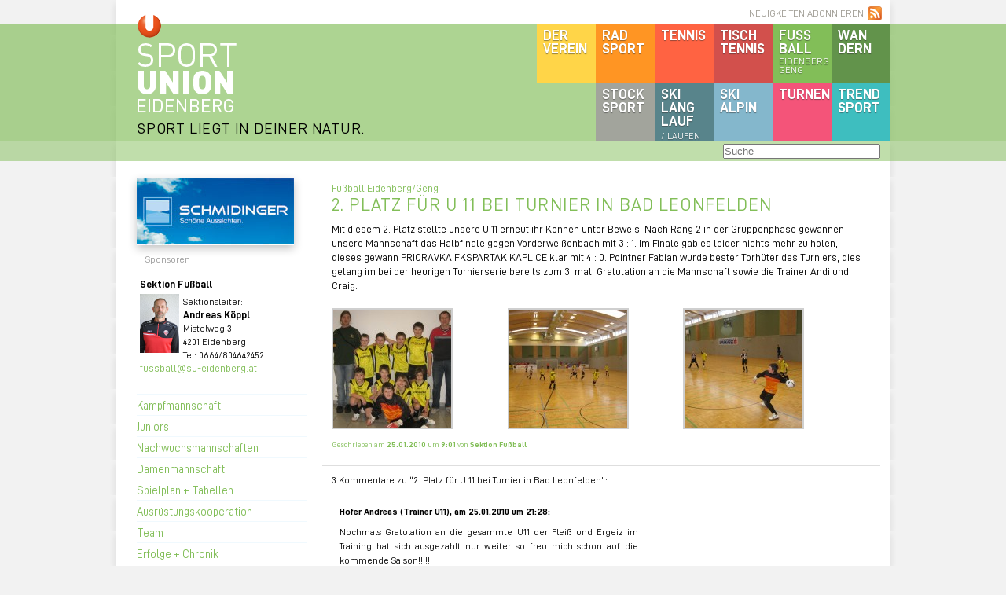

--- FILE ---
content_type: text/html; charset=UTF-8
request_url: https://www.su-eidenberg.at/2010/01/2-platz-fur-u-11-bei-turnier-in-bad-leonfelden/
body_size: 8685
content:
<!DOCTYPE html>
<html>
<head>
    <title>2. Platz für U 11 bei Turnier in Bad Leonfelden &laquo;  Sportunion Eidenberg</title>
    <meta http-equiv="Content-Type" content="text/html; charset=UTF-8" />
    <link rel="stylesheet" href="https://www.su-eidenberg.at/wp-content/themes/sue/style.css?c=8" media="all"/>
    <link rel="stylesheet" href="https://www.su-eidenberg.at/wp-content/themes/sue/_ext/slimbox/slimbox2.css?v=2" media="screen"/>
    <link rel="alternate" type="application/rss+xml" title="Sportunion Eidenberg RSS Feed" href="https://www.su-eidenberg.at/feed/" />
    <link rel="pingback" href="https://www.su-eidenberg.at/xmlrpc.php" />
    <script type="text/javascript" src="https://www.su-eidenberg.at/wp-content/themes/sue/_ext/jquery.js"></script>
    <script type="text/javascript" src="https://www.su-eidenberg.at/wp-content/themes/sue/_ext/slimbox/slimbox2.js?v=2"></script>
    <script type="text/javascript" src="https://www.su-eidenberg.at/wp-content/themes/sue/_ext/2008.js"></script>
    <meta name='robots' content='max-image-preview:large' />
<link rel="alternate" type="application/rss+xml" title="Sportunion Eidenberg &raquo; Kommentar-Feed zu 2. Platz für U 11 bei Turnier in Bad Leonfelden" href="https://www.su-eidenberg.at/2010/01/2-platz-fur-u-11-bei-turnier-in-bad-leonfelden/feed/" />
		<!-- This site uses the Google Analytics by MonsterInsights plugin v9.2.2 - Using Analytics tracking - https://www.monsterinsights.com/ -->
		<!-- Note: MonsterInsights is not currently configured on this site. The site owner needs to authenticate with Google Analytics in the MonsterInsights settings panel. -->
					<!-- No tracking code set -->
				<!-- / Google Analytics by MonsterInsights -->
		<script type="text/javascript">
/* <![CDATA[ */
window._wpemojiSettings = {"baseUrl":"https:\/\/s.w.org\/images\/core\/emoji\/15.0.3\/72x72\/","ext":".png","svgUrl":"https:\/\/s.w.org\/images\/core\/emoji\/15.0.3\/svg\/","svgExt":".svg","source":{"concatemoji":"https:\/\/www.su-eidenberg.at\/wp-includes\/js\/wp-emoji-release.min.js?ver=6.5.7"}};
/*! This file is auto-generated */
!function(i,n){var o,s,e;function c(e){try{var t={supportTests:e,timestamp:(new Date).valueOf()};sessionStorage.setItem(o,JSON.stringify(t))}catch(e){}}function p(e,t,n){e.clearRect(0,0,e.canvas.width,e.canvas.height),e.fillText(t,0,0);var t=new Uint32Array(e.getImageData(0,0,e.canvas.width,e.canvas.height).data),r=(e.clearRect(0,0,e.canvas.width,e.canvas.height),e.fillText(n,0,0),new Uint32Array(e.getImageData(0,0,e.canvas.width,e.canvas.height).data));return t.every(function(e,t){return e===r[t]})}function u(e,t,n){switch(t){case"flag":return n(e,"\ud83c\udff3\ufe0f\u200d\u26a7\ufe0f","\ud83c\udff3\ufe0f\u200b\u26a7\ufe0f")?!1:!n(e,"\ud83c\uddfa\ud83c\uddf3","\ud83c\uddfa\u200b\ud83c\uddf3")&&!n(e,"\ud83c\udff4\udb40\udc67\udb40\udc62\udb40\udc65\udb40\udc6e\udb40\udc67\udb40\udc7f","\ud83c\udff4\u200b\udb40\udc67\u200b\udb40\udc62\u200b\udb40\udc65\u200b\udb40\udc6e\u200b\udb40\udc67\u200b\udb40\udc7f");case"emoji":return!n(e,"\ud83d\udc26\u200d\u2b1b","\ud83d\udc26\u200b\u2b1b")}return!1}function f(e,t,n){var r="undefined"!=typeof WorkerGlobalScope&&self instanceof WorkerGlobalScope?new OffscreenCanvas(300,150):i.createElement("canvas"),a=r.getContext("2d",{willReadFrequently:!0}),o=(a.textBaseline="top",a.font="600 32px Arial",{});return e.forEach(function(e){o[e]=t(a,e,n)}),o}function t(e){var t=i.createElement("script");t.src=e,t.defer=!0,i.head.appendChild(t)}"undefined"!=typeof Promise&&(o="wpEmojiSettingsSupports",s=["flag","emoji"],n.supports={everything:!0,everythingExceptFlag:!0},e=new Promise(function(e){i.addEventListener("DOMContentLoaded",e,{once:!0})}),new Promise(function(t){var n=function(){try{var e=JSON.parse(sessionStorage.getItem(o));if("object"==typeof e&&"number"==typeof e.timestamp&&(new Date).valueOf()<e.timestamp+604800&&"object"==typeof e.supportTests)return e.supportTests}catch(e){}return null}();if(!n){if("undefined"!=typeof Worker&&"undefined"!=typeof OffscreenCanvas&&"undefined"!=typeof URL&&URL.createObjectURL&&"undefined"!=typeof Blob)try{var e="postMessage("+f.toString()+"("+[JSON.stringify(s),u.toString(),p.toString()].join(",")+"));",r=new Blob([e],{type:"text/javascript"}),a=new Worker(URL.createObjectURL(r),{name:"wpTestEmojiSupports"});return void(a.onmessage=function(e){c(n=e.data),a.terminate(),t(n)})}catch(e){}c(n=f(s,u,p))}t(n)}).then(function(e){for(var t in e)n.supports[t]=e[t],n.supports.everything=n.supports.everything&&n.supports[t],"flag"!==t&&(n.supports.everythingExceptFlag=n.supports.everythingExceptFlag&&n.supports[t]);n.supports.everythingExceptFlag=n.supports.everythingExceptFlag&&!n.supports.flag,n.DOMReady=!1,n.readyCallback=function(){n.DOMReady=!0}}).then(function(){return e}).then(function(){var e;n.supports.everything||(n.readyCallback(),(e=n.source||{}).concatemoji?t(e.concatemoji):e.wpemoji&&e.twemoji&&(t(e.twemoji),t(e.wpemoji)))}))}((window,document),window._wpemojiSettings);
/* ]]> */
</script>
<style id='wp-emoji-styles-inline-css' type='text/css'>

	img.wp-smiley, img.emoji {
		display: inline !important;
		border: none !important;
		box-shadow: none !important;
		height: 1em !important;
		width: 1em !important;
		margin: 0 0.07em !important;
		vertical-align: -0.1em !important;
		background: none !important;
		padding: 0 !important;
	}
</style>
<link rel='stylesheet' id='wp-block-library-css' href='https://www.su-eidenberg.at/wp-includes/css/dist/block-library/style.min.css?ver=6.5.7' type='text/css' media='all' />
<style id='classic-theme-styles-inline-css' type='text/css'>
/*! This file is auto-generated */
.wp-block-button__link{color:#fff;background-color:#32373c;border-radius:9999px;box-shadow:none;text-decoration:none;padding:calc(.667em + 2px) calc(1.333em + 2px);font-size:1.125em}.wp-block-file__button{background:#32373c;color:#fff;text-decoration:none}
</style>
<style id='global-styles-inline-css' type='text/css'>
body{--wp--preset--color--black: #000000;--wp--preset--color--cyan-bluish-gray: #abb8c3;--wp--preset--color--white: #ffffff;--wp--preset--color--pale-pink: #f78da7;--wp--preset--color--vivid-red: #cf2e2e;--wp--preset--color--luminous-vivid-orange: #ff6900;--wp--preset--color--luminous-vivid-amber: #fcb900;--wp--preset--color--light-green-cyan: #7bdcb5;--wp--preset--color--vivid-green-cyan: #00d084;--wp--preset--color--pale-cyan-blue: #8ed1fc;--wp--preset--color--vivid-cyan-blue: #0693e3;--wp--preset--color--vivid-purple: #9b51e0;--wp--preset--gradient--vivid-cyan-blue-to-vivid-purple: linear-gradient(135deg,rgba(6,147,227,1) 0%,rgb(155,81,224) 100%);--wp--preset--gradient--light-green-cyan-to-vivid-green-cyan: linear-gradient(135deg,rgb(122,220,180) 0%,rgb(0,208,130) 100%);--wp--preset--gradient--luminous-vivid-amber-to-luminous-vivid-orange: linear-gradient(135deg,rgba(252,185,0,1) 0%,rgba(255,105,0,1) 100%);--wp--preset--gradient--luminous-vivid-orange-to-vivid-red: linear-gradient(135deg,rgba(255,105,0,1) 0%,rgb(207,46,46) 100%);--wp--preset--gradient--very-light-gray-to-cyan-bluish-gray: linear-gradient(135deg,rgb(238,238,238) 0%,rgb(169,184,195) 100%);--wp--preset--gradient--cool-to-warm-spectrum: linear-gradient(135deg,rgb(74,234,220) 0%,rgb(151,120,209) 20%,rgb(207,42,186) 40%,rgb(238,44,130) 60%,rgb(251,105,98) 80%,rgb(254,248,76) 100%);--wp--preset--gradient--blush-light-purple: linear-gradient(135deg,rgb(255,206,236) 0%,rgb(152,150,240) 100%);--wp--preset--gradient--blush-bordeaux: linear-gradient(135deg,rgb(254,205,165) 0%,rgb(254,45,45) 50%,rgb(107,0,62) 100%);--wp--preset--gradient--luminous-dusk: linear-gradient(135deg,rgb(255,203,112) 0%,rgb(199,81,192) 50%,rgb(65,88,208) 100%);--wp--preset--gradient--pale-ocean: linear-gradient(135deg,rgb(255,245,203) 0%,rgb(182,227,212) 50%,rgb(51,167,181) 100%);--wp--preset--gradient--electric-grass: linear-gradient(135deg,rgb(202,248,128) 0%,rgb(113,206,126) 100%);--wp--preset--gradient--midnight: linear-gradient(135deg,rgb(2,3,129) 0%,rgb(40,116,252) 100%);--wp--preset--font-size--small: 13px;--wp--preset--font-size--medium: 20px;--wp--preset--font-size--large: 36px;--wp--preset--font-size--x-large: 42px;--wp--preset--spacing--20: 0.44rem;--wp--preset--spacing--30: 0.67rem;--wp--preset--spacing--40: 1rem;--wp--preset--spacing--50: 1.5rem;--wp--preset--spacing--60: 2.25rem;--wp--preset--spacing--70: 3.38rem;--wp--preset--spacing--80: 5.06rem;--wp--preset--shadow--natural: 6px 6px 9px rgba(0, 0, 0, 0.2);--wp--preset--shadow--deep: 12px 12px 50px rgba(0, 0, 0, 0.4);--wp--preset--shadow--sharp: 6px 6px 0px rgba(0, 0, 0, 0.2);--wp--preset--shadow--outlined: 6px 6px 0px -3px rgba(255, 255, 255, 1), 6px 6px rgba(0, 0, 0, 1);--wp--preset--shadow--crisp: 6px 6px 0px rgba(0, 0, 0, 1);}:where(.is-layout-flex){gap: 0.5em;}:where(.is-layout-grid){gap: 0.5em;}body .is-layout-flex{display: flex;}body .is-layout-flex{flex-wrap: wrap;align-items: center;}body .is-layout-flex > *{margin: 0;}body .is-layout-grid{display: grid;}body .is-layout-grid > *{margin: 0;}:where(.wp-block-columns.is-layout-flex){gap: 2em;}:where(.wp-block-columns.is-layout-grid){gap: 2em;}:where(.wp-block-post-template.is-layout-flex){gap: 1.25em;}:where(.wp-block-post-template.is-layout-grid){gap: 1.25em;}.has-black-color{color: var(--wp--preset--color--black) !important;}.has-cyan-bluish-gray-color{color: var(--wp--preset--color--cyan-bluish-gray) !important;}.has-white-color{color: var(--wp--preset--color--white) !important;}.has-pale-pink-color{color: var(--wp--preset--color--pale-pink) !important;}.has-vivid-red-color{color: var(--wp--preset--color--vivid-red) !important;}.has-luminous-vivid-orange-color{color: var(--wp--preset--color--luminous-vivid-orange) !important;}.has-luminous-vivid-amber-color{color: var(--wp--preset--color--luminous-vivid-amber) !important;}.has-light-green-cyan-color{color: var(--wp--preset--color--light-green-cyan) !important;}.has-vivid-green-cyan-color{color: var(--wp--preset--color--vivid-green-cyan) !important;}.has-pale-cyan-blue-color{color: var(--wp--preset--color--pale-cyan-blue) !important;}.has-vivid-cyan-blue-color{color: var(--wp--preset--color--vivid-cyan-blue) !important;}.has-vivid-purple-color{color: var(--wp--preset--color--vivid-purple) !important;}.has-black-background-color{background-color: var(--wp--preset--color--black) !important;}.has-cyan-bluish-gray-background-color{background-color: var(--wp--preset--color--cyan-bluish-gray) !important;}.has-white-background-color{background-color: var(--wp--preset--color--white) !important;}.has-pale-pink-background-color{background-color: var(--wp--preset--color--pale-pink) !important;}.has-vivid-red-background-color{background-color: var(--wp--preset--color--vivid-red) !important;}.has-luminous-vivid-orange-background-color{background-color: var(--wp--preset--color--luminous-vivid-orange) !important;}.has-luminous-vivid-amber-background-color{background-color: var(--wp--preset--color--luminous-vivid-amber) !important;}.has-light-green-cyan-background-color{background-color: var(--wp--preset--color--light-green-cyan) !important;}.has-vivid-green-cyan-background-color{background-color: var(--wp--preset--color--vivid-green-cyan) !important;}.has-pale-cyan-blue-background-color{background-color: var(--wp--preset--color--pale-cyan-blue) !important;}.has-vivid-cyan-blue-background-color{background-color: var(--wp--preset--color--vivid-cyan-blue) !important;}.has-vivid-purple-background-color{background-color: var(--wp--preset--color--vivid-purple) !important;}.has-black-border-color{border-color: var(--wp--preset--color--black) !important;}.has-cyan-bluish-gray-border-color{border-color: var(--wp--preset--color--cyan-bluish-gray) !important;}.has-white-border-color{border-color: var(--wp--preset--color--white) !important;}.has-pale-pink-border-color{border-color: var(--wp--preset--color--pale-pink) !important;}.has-vivid-red-border-color{border-color: var(--wp--preset--color--vivid-red) !important;}.has-luminous-vivid-orange-border-color{border-color: var(--wp--preset--color--luminous-vivid-orange) !important;}.has-luminous-vivid-amber-border-color{border-color: var(--wp--preset--color--luminous-vivid-amber) !important;}.has-light-green-cyan-border-color{border-color: var(--wp--preset--color--light-green-cyan) !important;}.has-vivid-green-cyan-border-color{border-color: var(--wp--preset--color--vivid-green-cyan) !important;}.has-pale-cyan-blue-border-color{border-color: var(--wp--preset--color--pale-cyan-blue) !important;}.has-vivid-cyan-blue-border-color{border-color: var(--wp--preset--color--vivid-cyan-blue) !important;}.has-vivid-purple-border-color{border-color: var(--wp--preset--color--vivid-purple) !important;}.has-vivid-cyan-blue-to-vivid-purple-gradient-background{background: var(--wp--preset--gradient--vivid-cyan-blue-to-vivid-purple) !important;}.has-light-green-cyan-to-vivid-green-cyan-gradient-background{background: var(--wp--preset--gradient--light-green-cyan-to-vivid-green-cyan) !important;}.has-luminous-vivid-amber-to-luminous-vivid-orange-gradient-background{background: var(--wp--preset--gradient--luminous-vivid-amber-to-luminous-vivid-orange) !important;}.has-luminous-vivid-orange-to-vivid-red-gradient-background{background: var(--wp--preset--gradient--luminous-vivid-orange-to-vivid-red) !important;}.has-very-light-gray-to-cyan-bluish-gray-gradient-background{background: var(--wp--preset--gradient--very-light-gray-to-cyan-bluish-gray) !important;}.has-cool-to-warm-spectrum-gradient-background{background: var(--wp--preset--gradient--cool-to-warm-spectrum) !important;}.has-blush-light-purple-gradient-background{background: var(--wp--preset--gradient--blush-light-purple) !important;}.has-blush-bordeaux-gradient-background{background: var(--wp--preset--gradient--blush-bordeaux) !important;}.has-luminous-dusk-gradient-background{background: var(--wp--preset--gradient--luminous-dusk) !important;}.has-pale-ocean-gradient-background{background: var(--wp--preset--gradient--pale-ocean) !important;}.has-electric-grass-gradient-background{background: var(--wp--preset--gradient--electric-grass) !important;}.has-midnight-gradient-background{background: var(--wp--preset--gradient--midnight) !important;}.has-small-font-size{font-size: var(--wp--preset--font-size--small) !important;}.has-medium-font-size{font-size: var(--wp--preset--font-size--medium) !important;}.has-large-font-size{font-size: var(--wp--preset--font-size--large) !important;}.has-x-large-font-size{font-size: var(--wp--preset--font-size--x-large) !important;}
.wp-block-navigation a:where(:not(.wp-element-button)){color: inherit;}
:where(.wp-block-post-template.is-layout-flex){gap: 1.25em;}:where(.wp-block-post-template.is-layout-grid){gap: 1.25em;}
:where(.wp-block-columns.is-layout-flex){gap: 2em;}:where(.wp-block-columns.is-layout-grid){gap: 2em;}
.wp-block-pullquote{font-size: 1.5em;line-height: 1.6;}
</style>
<link rel='stylesheet' id='borlabs-cookie-custom-css' href='https://www.su-eidenberg.at/wp-content/cache/borlabs-cookie/1/borlabs-cookie-1-de.css?ver=3.3.7-26' type='text/css' media='all' />
<script data-no-optimize="1" data-no-minify="1" data-cfasync="false" type="text/javascript" src="https://www.su-eidenberg.at/wp-content/cache/borlabs-cookie/1/borlabs-cookie-config-de.json.js?ver=3.3.7-29" id="borlabs-cookie-config-js"></script>
<link rel="https://api.w.org/" href="https://www.su-eidenberg.at/wp-json/" /><link rel="alternate" type="application/json" href="https://www.su-eidenberg.at/wp-json/wp/v2/posts/5667" /><link rel="EditURI" type="application/rsd+xml" title="RSD" href="https://www.su-eidenberg.at/xmlrpc.php?rsd" />
<meta name="generator" content="WordPress 6.5.7" />
<link rel="canonical" href="https://www.su-eidenberg.at/2010/01/2-platz-fur-u-11-bei-turnier-in-bad-leonfelden/" />
<link rel='shortlink' href='https://www.su-eidenberg.at/?p=5667' />
<link rel="alternate" type="application/json+oembed" href="https://www.su-eidenberg.at/wp-json/oembed/1.0/embed?url=https%3A%2F%2Fwww.su-eidenberg.at%2F2010%2F01%2F2-platz-fur-u-11-bei-turnier-in-bad-leonfelden%2F" />
<link rel="alternate" type="text/xml+oembed" href="https://www.su-eidenberg.at/wp-json/oembed/1.0/embed?url=https%3A%2F%2Fwww.su-eidenberg.at%2F2010%2F01%2F2-platz-fur-u-11-bei-turnier-in-bad-leonfelden%2F&#038;format=xml" />
<script data-no-optimize="1" data-no-minify="1" data-cfasync="false" data-borlabs-cookie-script-blocker-ignore>
if('1' === '1' || '0' === '1') {
	window.dataLayer = window.dataLayer || [];
	if (typeof gtag !== 'function') { function gtag(){dataLayer.push(arguments);} }
	gtag('consent', 'default', {
		'ad_storage': 'denied',
		'ad_user_data': 'denied',
		'ad_personalization': 'denied',
		'analytics_storage': 'denied',
		'functionality_storage': 'denied',
		'personalization_storage': 'denied',
		'security_storage': 'denied',
		'wait_for_update': 500,
    });
}
if ('0' === '1') {
	document.addEventListener('borlabs-cookie-after-init', function () {
		window.BorlabsCookie.Unblock.unblockScriptBlockerId('google-analytics-four');
	});
}
</script><link rel="icon" href="https://www.su-eidenberg.at/wp-content/uploads/2021/02/su_eidenberg.png" sizes="32x32" />
<link rel="icon" href="https://www.su-eidenberg.at/wp-content/uploads/2021/02/su_eidenberg.png" sizes="192x192" />
<link rel="apple-touch-icon" href="https://www.su-eidenberg.at/wp-content/uploads/2021/02/su_eidenberg.png" />
<meta name="msapplication-TileImage" content="https://www.su-eidenberg.at/wp-content/uploads/2021/02/su_eidenberg.png" />
    <link rel="icon" href="https://www.su-eidenberg.at/wp-content/uploads/2021/02/su_eidenberg.png" sizes="32x32">
    <link rel="icon" href="https://www.su-eidenberg.at/wp-content/uploads/2021/02/su_eidenberg.png" sizes="192x192">
    <link rel="apple-touch-icon-precomposed" href="https://www.su-eidenberg.at/wp-content/uploads/2021/02/su_eidenberg.png">
    <meta name="msapplication-TileImage" content="https://www.su-eidenberg.at/wp-content/uploads/2021/02/su_eidenberg.png">
</head>

<body>
    <div id="header">
        <div id="logos">
            <a href="https://www.su-eidenberg.at/"><img id="logo" src="https://www.su-eidenberg.at/wp-content/themes/sue/_img/su_eidenberg_logo.png" alt="SPORTUNION EIDENBERG" width="126" height="125"/></a>
			<a href="https://www.su-eidenberg.at/" class="slogan">SPORT LIEGT IN DEINER NATUR.</a>
            <a href="/neuigkeiten-abonnieren/" id="rss">NEUIGKEITEN ABONNIEREN</a>

            <ul id="nav">
                <li class="c-wandern"><a href="/category/wandern/">Wan<br />dern</a></li>
                <li class="c-fussball"><a href="/category/fussball/">Fuss<br />ball <span>Eidenberg Geng</span></a></li>
                <li class="c-tischtennis"><a href="/category/tischtennis/">Tisch<br />tennis</a></li>
                <li class="c-tennis"><a href="/category/tennis/">Tennis</a></li>
                <li class="c-radsport"><a href="/category/radsport/">Rad<br />sport</a></li>
                <li class="c-verein"><a href="/category/verein/">Der<br />Verein</a></li>
                <li class="c-trendsport"><a href="/category/trendsport/">Trend<br />sport</a></li>
                <li class="c-turnen"><a href="/category/turnen/">Turnen</a></li>
                <li class="c-ski-alpin"><a href="/category/ski-alpin/">SKI<br />alpin</a></li>
                <li class="c-ski-langlauf"><a href="/category/ski-langlauf/">SKI<br />Lang<br />lauf <span>/ Laufen</span></a></li>
                <li class="c-stocksport"><a href="/category/stocksport/">Stock<br />sport</a></li>
            </ul>
                    </div>
                <div id="bar" class="bar-fussball"></div>

        <div id="search-bar-bg" class="sb-fussball"></div>
        <div id="search-bar">
            <form role="search" method="get" id="searchform" class="sbf-fussball" action="/" >
            	<input type="search" placeholder="Suche" value="" name="s" id="s" />
        	</form>
        </div>
        
    </div>

    <div id="page">
        <div id="meta">

            <a id="sp" href="/sponsoren/"><div class="sponsor"><img class="sp" src="/wp-content/uploads/sponsoren/Logo Gla Petrick 200px.jpg" /></div><div class="sponsor"><img class="sp" src="/wp-content/uploads/sponsoren/barbaric.png" /></div><div class="sponsor"><img class="sp" src="/wp-content/uploads/sponsoren/Raiffeisen Gramastetten Logo.png" /></div><div class="sponsor"><img class="sp" src="/wp-content/uploads/sponsoren/DNA_Banner_6,8x2,5m3.jpg" /></div><div class="sponsor"><img class="sp" src="/wp-content/uploads/sponsoren/A_Schmidinger_blau.jpg" /></div></a><p class="sp">Sponsoren</p><div class="c"></div><div id="section" class="ib-fussball"><strong style="display: block;">Sektion Fußball</strong><div class="infobox"><img title="Andreas K&ouml;ppl" src="https://www.su-eidenberg.at/wp-content/uploads/2019/07/2bITRGIc-1.jpeg" width="50" height="75" />
<div class="infobox-r"><span>Sektionsleiter:</span><br />
<strong>Andreas Köppl</strong><br />
<span>Mistelweg 3<br />
4201 Eidenberg<br />
Tel: 0664/804642452</span></div>
<div class="c"></div>
<a href="mailto:fussball@su-eidenberg.at">fussball@su-eidenberg.at</a>
</div>
<div class="c"></div></div>		<ul class="m-fussball" id="metanav">
			<li><a href="https://www.su-eidenberg.at/sektionen/fussball/kampfmannschaft/" title="Kampfmannschaft">Kampfmannschaft</a></li>
			<li><a href="https://www.su-eidenberg.at/sektionen/fussball/reserve/" title="Juniors">Juniors</a></li>
			<li><a href="https://www.su-eidenberg.at/sektionen/fussball/nachwuchs/" title="Nachwuchsmannschaften">Nachwuchsmannschaften</a></li>
			<li><a href="https://www.su-eidenberg.at/sektionen/fussball/damenfusball/" title="Damenmannschaft">Damenmannschaft</a></li>
			<li><a href="https://www.su-eidenberg.at/sektionen/fussball/tabellen/" title="Spielplan + Tabellen">Spielplan + Tabellen</a></li>
			<li><a href="https://www.su-eidenberg.at/sektionen/fussball/erfolge/" title="Ausrüstungskooperation">Ausrüstungskooperation</a></li>
			<li><a href="https://www.su-eidenberg.at/sektionen/fussball/team/" title="Team">Team</a></li>
			<li><a href="https://www.su-eidenberg.at/sektionen/fussball/chronik/" title="Erfolge + Chronik">Erfolge + Chronik</a></li>
			<li><a href="https://www.su-eidenberg.at/sektionen/fussball/ziele-2/" title="Ziele">Ziele</a></li>
		</ul>
<div id="termine"><h4>Aktuelle Termine:</h4>                    <a href="/termine/terminkalender/#t-2048" id="event-2048" class="event ev-27">
                        <strong><span></span>50 Jahre Fußball</strong>
                        <p>09.05.2026</p>
                    </a>
                    <div class="c"></div>
    <a href="/termine/terminkalender/" id="more-events" class="m-fussball">weitere Termine</a></div>
                        <h2 id="recentcomments_h">Aktuelle Kommentare</h2>
            <ul id="recentcomments">
                <li><strong>Nicole zu <a href="https://www.su-eidenberg.at/2025/12/fesa-cup-debuet-fuer-nicolas-hoellwirth-in-st-ulrich-am-pillersee/comment-page-1/#comment-692881">FESA Cup-Debüt für Nicolas Höllwirth in St. Ulrich am Pillersee</a>:</strong><br />Gratulation! Das ist eine Auszeichnung dort starten zu dürfen und Glückwunsch für das tolle Ergebnis!</li><li><strong><a href="https://www.su-eidenberg.at" class="url" rel="ugc">Sportunion Eidenberg</a> zu <a href="https://www.su-eidenberg.at/2025/07/kidsrace-findet-wie-geplant-statt-2/comment-page-1/#comment-689715">Kidsrace findet wie geplant statt</a>:</strong><br />Das Kidsrace findet heute wie geplant statt. Wir freuen uns auf euer Kommen</li><li><strong>Ernesto zu <a href="https://www.su-eidenberg.at/2025/06/willkommen-zurueck-sebi/comment-page-1/#comment-688733">Willkommen zurück, Sebi!</a>:</strong><br />das freut mich, willkommen Sebi</li>            </ul>

        </div> <!-- META -->
        
        <div id="main">

	
            <div id="post" class="post-5667 post type-post status-publish format-standard hentry category-fussball">
                <div class="cat">Fußball Eidenberg/Geng</div>
                <h2>2. Platz für U 11 bei Turnier in Bad Leonfelden</h2>
                <div id="post-content"><p>Mit diesem 2. Platz stellte unsere U 11 erneut ihr Können unter Beweis. Nach Rang 2 in der Gruppenphase gewannen unsere Mannschaft das Halbfinale gegen Vorderweißenbach mit 3 : 1. Im Finale gab es leider nichts mehr zu holen, dieses gewann PRIORAVKA FKSPARTAK KAPLICE klar mit 4 : 0. Pointner Fabian wurde bester Torhüter des Turniers, dies gelang im bei der heurigen Turnierserie bereits zum 3. mal. Gratulation an die Mannschaft sowie die Trainer Andi und Craig.</p>

		<style type="text/css">
			#gallery-1 {
				margin: auto;
			}
			#gallery-1 .gallery-item {
				float: left;
				margin-top: 10px;
				text-align: center;
				width: 33%;
			}
			#gallery-1 img {
				border: 2px solid #cfcfcf;
			}
			#gallery-1 .gallery-caption {
				margin-left: 0;
			}
			/* see gallery_shortcode() in wp-includes/media.php */
		</style>
		<div id='gallery-1' class='gallery galleryid-5667 gallery-columns-3 gallery-size-thumbnail'><dl class='gallery-item'>
			<dt class='gallery-icon landscape'>
				<a href='https://www.su-eidenberg.at/wp-content/uploads/2010/01/IMG_0055.JPG' rel="lightbox[5667]"><img decoding="async" width="150" height="150" src="https://www.su-eidenberg.at/wp-content/uploads/2010/01/IMG_0055-150x150.jpg" class="attachment-thumbnail size-thumbnail" alt="" /></a>
			</dt></dl><dl class='gallery-item'>
			<dt class='gallery-icon landscape'>
				<a href='https://www.su-eidenberg.at/wp-content/uploads/2010/01/IMG_0060.JPG' rel="lightbox[5667]"><img decoding="async" width="150" height="150" src="https://www.su-eidenberg.at/wp-content/uploads/2010/01/IMG_0060-150x150.jpg" class="attachment-thumbnail size-thumbnail" alt="" /></a>
			</dt></dl><dl class='gallery-item'>
			<dt class='gallery-icon portrait'>
				<a href='https://www.su-eidenberg.at/wp-content/uploads/2010/01/IMG_0061.JPG' rel="lightbox[5667]"><img decoding="async" width="150" height="150" src="https://www.su-eidenberg.at/wp-content/uploads/2010/01/IMG_0061-150x150.jpg" class="attachment-thumbnail size-thumbnail" alt="" /></a>
			</dt></dl><br style="clear: both" />
		</div>

</div>
                <div class="c"></div>
                <div class="info">Geschrieben am <strong>25.01.2010</strong> um <strong>9:01</strong> von <strong>Sektion Fußball</strong></div>
            </div>

        	
<!-- You can start editing here. -->

	<h3 id="comments">3 Kommentare zu &#8220;2. Platz für U 11 bei Turnier in Bad Leonfelden&#8221;:</h3>

	<div class="navigation">
		<div class="alignleft"></div>
		<div class="alignright"></div>
	</div>

	<ol class="commentlist">
 
     
     
        <li id="comment-938" class="comment-single"> 
            <div class="comment-meta"> 
 
                <span class="comment-author">Hofer Andreas (Trainer U11)</span>, am
                <span class="comment-date">25.01.2010 um 21:28</span>: 
            </div> 
            <div class="comment-text"> 
                <img alt='' src='https://secure.gravatar.com/avatar/d12ce0c37e913bd675c9370a9027d824?s=32&#038;d=blank&#038;r=r' srcset='https://secure.gravatar.com/avatar/d12ce0c37e913bd675c9370a9027d824?s=64&#038;d=blank&#038;r=r 2x' class='avatar avatar-32 photo' height='32' width='32' loading='lazy' decoding='async'/>                <p>Nochmals Gratulation an die gesammte U11 der Fleiß und Ergeiz im Training hat sich ausgezahlt nur weiter so freu mich schon auf die  kommende Saison!!!!!!</p>
 
            </div> 
        </li> 
         
     
     
     
     
     
        <li id="comment-939" class="comment-single"> 
            <div class="comment-meta"> 
 
                <span class="comment-author">Monika Pointner</span>, am
                <span class="comment-date">25.01.2010 um 21:40</span>: 
            </div> 
            <div class="comment-text"> 
                <img alt='' src='https://secure.gravatar.com/avatar/367be0872d85b8d8abc8c9e50eab5f17?s=32&#038;d=blank&#038;r=r' srcset='https://secure.gravatar.com/avatar/367be0872d85b8d8abc8c9e50eab5f17?s=64&#038;d=blank&#038;r=r 2x' class='avatar avatar-32 photo' height='32' width='32' loading='lazy' decoding='async'/>                <p>Ich war zwar beim Spiel nicht dabei, aber laut den blauen Flecken hat sich Fabian den Titel wirklich gut verdient. Gratulation, Gratulation, Gratulation an das gesamte Team!!!!!</p>
 
            </div> 
        </li> 
         
     
     
     
     
     
        <li id="comment-940" class="comment-single"> 
            <div class="comment-meta"> 
 
                <span class="comment-author">Christa Wollendorfer</span>, am
                <span class="comment-date">25.01.2010 um 22:03</span>: 
            </div> 
            <div class="comment-text"> 
                <img alt='' src='https://secure.gravatar.com/avatar/e9a986ae909f323acb12d589abc1cf19?s=32&#038;d=blank&#038;r=r' srcset='https://secure.gravatar.com/avatar/e9a986ae909f323acb12d589abc1cf19?s=64&#038;d=blank&#038;r=r 2x' class='avatar avatar-32 photo' height='32' width='32' loading='lazy' decoding='async'/>                <p>Herzlichen Glückwunsch der ganzen Mannschaft und den Trainern. Sie motivieren die Jungs wirklich perfekt. Tobias hat anschließend 2 dicke Germknödel konsumiert und hatte eine Riesenfreude mit dem Turnier!</p>
 
            </div> 
        </li> 
         
     
     
     
	</ol>

	<div class="navigation">
		<div class="alignleft"></div>
		<div class="alignright"></div>
	</div>
 


<div id="respond">

<h3>Kommentar schreiben:</h3>

<div class="cancel-comment-reply">
	<small><a rel="nofollow" id="cancel-comment-reply-link" href="/2010/01/2-platz-fur-u-11-bei-turnier-in-bad-leonfelden/#respond" style="display:none;">Hier klicken, um die Antwort abzubrechen.</a></small>
</div>


<form action="https://www.su-eidenberg.at/wp-comments-post.php" method="post" id="commentform">


<p>
    <label for="author"><small>Name (erforderlich):</small></label>
    <input type="text" name="author" id="author" value="" size="22" tabindex="1" aria-required='true' />
</p>

<p>
    <label for="email" style="margin-top: 4px;"><small>E-Mail (erforderlich) <br />(wird nicht ver&ouml;ffentlicht):</small></label>
    <input type="text" name="email" id="email" value="" size="22" tabindex="2" aria-required='true' />
</p>

<p>
    <label for="url"><small>Website:</small></label>
    <input type="text" name="url" id="url" value="" size="22" tabindex="3" />
</p>


<!--<p><small><strong>XHTML:</strong> You can use these tags: <code>&lt;a href=&quot;&quot; title=&quot;&quot;&gt; &lt;abbr title=&quot;&quot;&gt; &lt;acronym title=&quot;&quot;&gt; &lt;b&gt; &lt;blockquote cite=&quot;&quot;&gt; &lt;cite&gt; &lt;code&gt; &lt;del datetime=&quot;&quot;&gt; &lt;em&gt; &lt;i&gt; &lt;q cite=&quot;&quot;&gt; &lt;s&gt; &lt;strike&gt; &lt;strong&gt; </code></small></p>-->

<p>
    <label for="comment"><small>Kommentar:</small></label>
    <textarea name="comment" id="comment" cols="100%" rows="10" tabindex="4"></textarea>
</p>

<p><input name="submit" type="submit" id="submit" tabindex="5" value="Kommentar speichern" />
<input type='hidden' name='comment_post_ID' value='5667' id='comment_post_ID' />
<input type='hidden' name='comment_parent' id='comment_parent' value='0' />
</p>
<p style="display: none;"><input type="hidden" id="akismet_comment_nonce" name="akismet_comment_nonce" value="a18c2223ef" /></p><p style="display: none !important;" class="akismet-fields-container" data-prefix="ak_"><label>&#916;<textarea name="ak_hp_textarea" cols="45" rows="8" maxlength="100"></textarea></label><input type="hidden" id="ak_js_1" name="ak_js" value="35"/><script>document.getElementById( "ak_js_1" ).setAttribute( "value", ( new Date() ).getTime() );</script></p>
</form>

</div>


	

        </div> <!-- MAIN -->
        <div class="c"></div>

    </div> <!-- PAGE -->
        
        <div id="footer">
            <div id="copy">&copy; Sportunion Eidenberg</div>
            		<ul id="footer_nav">
			<li><a href="https://www.su-eidenberg.at/footer/impressum/" title="Impressum">Impressum</a></li>
			<li><a href="https://www.su-eidenberg.at/footer/datenschutz/" title="Datenschutz">Datenschutz</a></li>
			<li><a href="https://www.su-eidenberg.at/footer/downloads/" title="Downloads">Downloads</a></li>
		</ul>
        </div>

		<script type="module" src="https://www.su-eidenberg.at/wp-content/plugins/borlabs-cookie/assets/javascript/borlabs-cookie.min.js?ver=3.3.7" id="borlabs-cookie-core-js-module" data-cfasync="false" data-no-minify="1" data-no-optimize="1"></script>
<!--googleoff: all--><div data-nosnippet data-borlabs-cookie-consent-required='true' id='BorlabsCookieBox'></div><div id='BorlabsCookieWidget' class='brlbs-cmpnt-container'></div><!--googleon: all--><script defer type="text/javascript" src="https://www.su-eidenberg.at/wp-content/plugins/akismet/_inc/akismet-frontend.js?ver=1733728203" id="akismet-frontend-js"></script>
</body>
</html>
